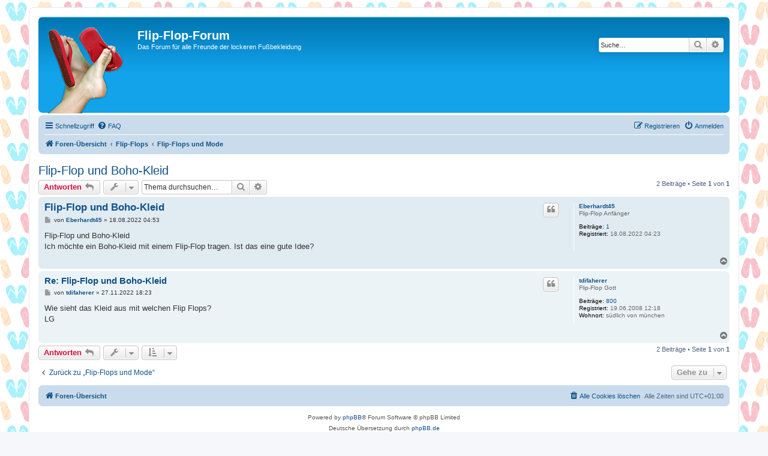

--- FILE ---
content_type: text/html; charset=UTF-8
request_url: https://www.flip-flop-forum.de/viewtopic.php?f=8&p=35942&sid=d30bbbba8571f87ac426191aacad10af
body_size: 4929
content:
<!DOCTYPE html>
<html dir="ltr" lang="de">
<head>
<meta charset="utf-8" />
<meta http-equiv="X-UA-Compatible" content="IE=edge">
<meta name="viewport" content="width=device-width, initial-scale=1" />

<title>Flip-Flop und Boho-Kleid - Flip-Flop-Forum</title>


	<link rel="canonical" href="https://www.flip-flop-forum.de/viewtopic.php?t=20784">

<!--
	phpBB style name: prosilver
	Based on style:   prosilver (this is the default phpBB3 style)
	Original author:  Tom Beddard ( http://www.subBlue.com/ )
	Modified by:
-->

<link href="./assets/css/font-awesome.min.css?assets_version=20" rel="stylesheet">
<link href="./styles/prosilver/theme/stylesheet.css?assets_version=20" rel="stylesheet">
<link href="./styles/prosilver/theme/de/stylesheet.css?assets_version=20" rel="stylesheet">




<!--[if lte IE 9]>
	<link href="./styles/prosilver/theme/tweaks.css?assets_version=20" rel="stylesheet">
<![endif]-->





</head>
<body id="phpbb" class="nojs notouch section-viewtopic ltr ">


<div id="wrap" class="wrap">
	<a id="top" class="top-anchor" accesskey="t"></a>
	<div id="page-header">
		<div class="headerbar" role="banner">
					<div class="inner">

			<div id="site-description" class="site-description">
		<a id="logo" class="logo" href="./index.php?sid=796d4358540b80ddb64cd148c6d3906a" title="Foren-Übersicht">
					<span class="site_logo"></span>
				</a>
				<h1>Flip-Flop-Forum</h1>
				<p>Das Forum für alle Freunde der lockeren Fußbekleidung</p>
				<p class="skiplink"><a href="#start_here">Zum Inhalt</a></p>
			</div>

									<div id="search-box" class="search-box search-header" role="search">
				<form action="./search.php?sid=796d4358540b80ddb64cd148c6d3906a" method="get" id="search">
				<fieldset>
					<input name="keywords" id="keywords" type="search" maxlength="128" title="Suche nach Wörtern" class="inputbox search tiny" size="20" value="" placeholder="Suche…" />
					<button class="button button-search" type="submit" title="Suche">
						<i class="icon fa-search fa-fw" aria-hidden="true"></i><span class="sr-only">Suche</span>
					</button>
					<a href="./search.php?sid=796d4358540b80ddb64cd148c6d3906a" class="button button-search-end" title="Erweiterte Suche">
						<i class="icon fa-cog fa-fw" aria-hidden="true"></i><span class="sr-only">Erweiterte Suche</span>
					</a>
					<input type="hidden" name="sid" value="796d4358540b80ddb64cd148c6d3906a" />

				</fieldset>
				</form>
			</div>
						
			</div>
					</div>
				<div class="navbar" role="navigation">
	<div class="inner">

	<ul id="nav-main" class="nav-main linklist" role="menubar">

		<li id="quick-links" class="quick-links dropdown-container responsive-menu" data-skip-responsive="true">
			<a href="#" class="dropdown-trigger">
				<i class="icon fa-bars fa-fw" aria-hidden="true"></i><span>Schnellzugriff</span>
			</a>
			<div class="dropdown">
				<div class="pointer"><div class="pointer-inner"></div></div>
				<ul class="dropdown-contents" role="menu">
					
											<li class="separator"></li>
																									<li>
								<a href="./search.php?search_id=unanswered&amp;sid=796d4358540b80ddb64cd148c6d3906a" role="menuitem">
									<i class="icon fa-file-o fa-fw icon-gray" aria-hidden="true"></i><span>Unbeantwortete Themen</span>
								</a>
							</li>
							<li>
								<a href="./search.php?search_id=active_topics&amp;sid=796d4358540b80ddb64cd148c6d3906a" role="menuitem">
									<i class="icon fa-file-o fa-fw icon-blue" aria-hidden="true"></i><span>Aktive Themen</span>
								</a>
							</li>
							<li class="separator"></li>
							<li>
								<a href="./search.php?sid=796d4358540b80ddb64cd148c6d3906a" role="menuitem">
									<i class="icon fa-search fa-fw" aria-hidden="true"></i><span>Suche</span>
								</a>
							</li>
					
										<li class="separator"></li>

									</ul>
			</div>
		</li>

				<li data-skip-responsive="true">
			<a href="/app.php/help/faq?sid=796d4358540b80ddb64cd148c6d3906a" rel="help" title="Häufig gestellte Fragen" role="menuitem">
				<i class="icon fa-question-circle fa-fw" aria-hidden="true"></i><span>FAQ</span>
			</a>
		</li>
						
			<li class="rightside"  data-skip-responsive="true">
			<a href="./ucp.php?mode=login&amp;redirect=viewtopic.php%3Ff%3D8%26p%3D35942&amp;sid=796d4358540b80ddb64cd148c6d3906a" title="Anmelden" accesskey="x" role="menuitem">
				<i class="icon fa-power-off fa-fw" aria-hidden="true"></i><span>Anmelden</span>
			</a>
		</li>
					<li class="rightside" data-skip-responsive="true">
				<a href="./ucp.php?mode=register&amp;sid=796d4358540b80ddb64cd148c6d3906a" role="menuitem">
					<i class="icon fa-pencil-square-o  fa-fw" aria-hidden="true"></i><span>Registrieren</span>
				</a>
			</li>
						</ul>

	<ul id="nav-breadcrumbs" class="nav-breadcrumbs linklist navlinks" role="menubar">
								<li class="breadcrumbs" itemscope itemtype="http://schema.org/BreadcrumbList">
										<span class="crumb"  itemtype="http://schema.org/ListItem" itemprop="itemListElement" itemscope><a href="./index.php?sid=796d4358540b80ddb64cd148c6d3906a" itemtype="https://schema.org/Thing" itemscope itemprop="item" accesskey="h" data-navbar-reference="index"><i class="icon fa-home fa-fw"></i><span itemprop="name">Foren-Übersicht</span></a><meta itemprop="position" content="1" /></span>

																			<span class="crumb"  itemtype="http://schema.org/ListItem" itemprop="itemListElement" itemscope data-forum-id="10"><a href="./viewforum.php?f=10&amp;sid=796d4358540b80ddb64cd148c6d3906a" itemtype="https://schema.org/Thing" itemscope itemprop="item"><span itemprop="name">Flip-Flops</span></a><meta itemprop="position" content="2" /></span>
																							<span class="crumb"  itemtype="http://schema.org/ListItem" itemprop="itemListElement" itemscope data-forum-id="8"><a href="./viewforum.php?f=8&amp;sid=796d4358540b80ddb64cd148c6d3906a" itemtype="https://schema.org/Thing" itemscope itemprop="item"><span itemprop="name">Flip-Flops und Mode</span></a><meta itemprop="position" content="3" /></span>
												</li>
		
					<li class="rightside responsive-search">
				<a href="./search.php?sid=796d4358540b80ddb64cd148c6d3906a" title="Zeigt die erweiterten Suchoptionen an" role="menuitem">
					<i class="icon fa-search fa-fw" aria-hidden="true"></i><span class="sr-only">Suche</span>
				</a>
			</li>
			</ul>

	</div>
</div>
	</div>

	
	<a id="start_here" class="anchor"></a>
	<div id="page-body" class="page-body" role="main">
		
		
<h2 class="topic-title"><a href="./viewtopic.php?f=8&amp;t=20784&amp;sid=796d4358540b80ddb64cd148c6d3906a">Flip-Flop und Boho-Kleid</a></h2>
<!-- NOTE: remove the style="display: none" when you want to have the forum description on the topic body -->
<div style="display: none !important;">Chick oder nicht? In Flip-Flops zur Arbeit? Passt oder nicht? Mode und Styling, Kleidung, Schmuck, Tatoos etc.<br /></div>


<div class="action-bar bar-top">
	
			<a href="./posting.php?mode=reply&amp;f=8&amp;t=20784&amp;sid=796d4358540b80ddb64cd148c6d3906a" class="button" title="Antwort erstellen">
							<span>Antworten</span> <i class="icon fa-reply fa-fw" aria-hidden="true"></i>
					</a>
	
			<div class="dropdown-container dropdown-button-control topic-tools">
		<span title="Themen-Optionen" class="button button-secondary dropdown-trigger dropdown-select">
			<i class="icon fa-wrench fa-fw" aria-hidden="true"></i>
			<span class="caret"><i class="icon fa-sort-down fa-fw" aria-hidden="true"></i></span>
		</span>
		<div class="dropdown">
			<div class="pointer"><div class="pointer-inner"></div></div>
			<ul class="dropdown-contents">
																												<li>
					<a href="./viewtopic.php?f=8&amp;t=20784&amp;sid=796d4358540b80ddb64cd148c6d3906a&amp;view=print" title="Druckansicht" accesskey="p">
						<i class="icon fa-print fa-fw" aria-hidden="true"></i><span>Druckansicht</span>
					</a>
				</li>
											</ul>
		</div>
	</div>
	
			<div class="search-box" role="search">
			<form method="get" id="topic-search" action="./search.php?sid=796d4358540b80ddb64cd148c6d3906a">
			<fieldset>
				<input class="inputbox search tiny"  type="search" name="keywords" id="search_keywords" size="20" placeholder="Thema durchsuchen…" />
				<button class="button button-search" type="submit" title="Suche">
					<i class="icon fa-search fa-fw" aria-hidden="true"></i><span class="sr-only">Suche</span>
				</button>
				<a href="./search.php?sid=796d4358540b80ddb64cd148c6d3906a" class="button button-search-end" title="Erweiterte Suche">
					<i class="icon fa-cog fa-fw" aria-hidden="true"></i><span class="sr-only">Erweiterte Suche</span>
				</a>
				<input type="hidden" name="t" value="20784" />
<input type="hidden" name="sf" value="msgonly" />
<input type="hidden" name="sid" value="796d4358540b80ddb64cd148c6d3906a" />

			</fieldset>
			</form>
		</div>
	
			<div class="pagination">
			2 Beiträge
							&bull; Seite <strong>1</strong> von <strong>1</strong>
					</div>
		</div>




			<div id="p35890" class="post has-profile bg2">
		<div class="inner">

		<dl class="postprofile" id="profile35890">
			<dt class="has-profile-rank no-avatar">
				<div class="avatar-container">
																			</div>
								<a href="./memberlist.php?mode=viewprofile&amp;u=7590&amp;sid=796d4358540b80ddb64cd148c6d3906a" class="username">Eberhardt45</a>							</dt>

						<dd class="profile-rank">Flip-Flop Anfänger</dd>			
		<dd class="profile-posts"><strong>Beiträge:</strong> <a href="./search.php?author_id=7590&amp;sr=posts&amp;sid=796d4358540b80ddb64cd148c6d3906a">1</a></dd>		<dd class="profile-joined"><strong>Registriert:</strong> 18.08.2022 04:23</dd>		
		
						
						
		</dl>

		<div class="postbody">
						<div id="post_content35890">

						<h3 class="first"><a href="./viewtopic.php?p=35890&amp;sid=796d4358540b80ddb64cd148c6d3906a#p35890">Flip-Flop und Boho-Kleid</a></h3>

													<ul class="post-buttons">
																																									<li>
							<a href="./posting.php?mode=quote&amp;f=8&amp;p=35890&amp;sid=796d4358540b80ddb64cd148c6d3906a" title="Mit Zitat antworten" class="button button-icon-only">
								<i class="icon fa-quote-left fa-fw" aria-hidden="true"></i><span class="sr-only">Zitieren</span>
							</a>
						</li>
														</ul>
							
						<p class="author">
									<a class="unread" href="./viewtopic.php?p=35890&amp;sid=796d4358540b80ddb64cd148c6d3906a#p35890" title="Beitrag">
						<i class="icon fa-file fa-fw icon-lightgray icon-md" aria-hidden="true"></i><span class="sr-only">Beitrag</span>
					</a>
								<span class="responsive-hide">von <strong><a href="./memberlist.php?mode=viewprofile&amp;u=7590&amp;sid=796d4358540b80ddb64cd148c6d3906a" class="username">Eberhardt45</a></strong> &raquo; </span><time datetime="2022-08-18T02:53:00+00:00">18.08.2022 04:53</time>
			</p>
			
			
			
			<div class="content">Flip-Flop und Boho-Kleid<br>
Ich möchte ein Boho-Kleid mit einem Flip-Flop tragen. Ist das eine gute Idee?</div>

			
			
									
									
						</div>

		</div>

				<div class="back2top">
						<a href="#top" class="top" title="Nach oben">
				<i class="icon fa-chevron-circle-up fa-fw icon-gray" aria-hidden="true"></i>
				<span class="sr-only">Nach oben</span>
			</a>
					</div>
		
		</div>
	</div>

	<hr class="divider" />
				<div id="p35942" class="post has-profile bg1">
		<div class="inner">

		<dl class="postprofile" id="profile35942">
			<dt class="has-profile-rank no-avatar">
				<div class="avatar-container">
																			</div>
								<a href="./memberlist.php?mode=viewprofile&amp;u=159&amp;sid=796d4358540b80ddb64cd148c6d3906a" class="username">tdifaherer</a>							</dt>

						<dd class="profile-rank">Flip-Flop Gott</dd>			
		<dd class="profile-posts"><strong>Beiträge:</strong> <a href="./search.php?author_id=159&amp;sr=posts&amp;sid=796d4358540b80ddb64cd148c6d3906a">800</a></dd>		<dd class="profile-joined"><strong>Registriert:</strong> 19.06.2008 12:18</dd>		
		
											<dd class="profile-custom-field profile-phpbb_location"><strong>Wohnort:</strong> südlich von münchen</dd>
							
						
		</dl>

		<div class="postbody">
						<div id="post_content35942">

						<h3 ><a href="./viewtopic.php?p=35942&amp;sid=796d4358540b80ddb64cd148c6d3906a#p35942">Re: Flip-Flop und Boho-Kleid</a></h3>

													<ul class="post-buttons">
																																									<li>
							<a href="./posting.php?mode=quote&amp;f=8&amp;p=35942&amp;sid=796d4358540b80ddb64cd148c6d3906a" title="Mit Zitat antworten" class="button button-icon-only">
								<i class="icon fa-quote-left fa-fw" aria-hidden="true"></i><span class="sr-only">Zitieren</span>
							</a>
						</li>
														</ul>
							
						<p class="author">
									<a class="unread" href="./viewtopic.php?p=35942&amp;sid=796d4358540b80ddb64cd148c6d3906a#p35942" title="Beitrag">
						<i class="icon fa-file fa-fw icon-lightgray icon-md" aria-hidden="true"></i><span class="sr-only">Beitrag</span>
					</a>
								<span class="responsive-hide">von <strong><a href="./memberlist.php?mode=viewprofile&amp;u=159&amp;sid=796d4358540b80ddb64cd148c6d3906a" class="username">tdifaherer</a></strong> &raquo; </span><time datetime="2022-11-27T17:23:40+00:00">27.11.2022 18:23</time>
			</p>
			
			
			
			<div class="content">Wie sieht das Kleid aus mit welchen Flip Flops?<br>
LG</div>

			
			
									
									
						</div>

		</div>

				<div class="back2top">
						<a href="#top" class="top" title="Nach oben">
				<i class="icon fa-chevron-circle-up fa-fw icon-gray" aria-hidden="true"></i>
				<span class="sr-only">Nach oben</span>
			</a>
					</div>
		
		</div>
	</div>

	<hr class="divider" />
	

	<div class="action-bar bar-bottom">
	
			<a href="./posting.php?mode=reply&amp;f=8&amp;t=20784&amp;sid=796d4358540b80ddb64cd148c6d3906a" class="button" title="Antwort erstellen">
							<span>Antworten</span> <i class="icon fa-reply fa-fw" aria-hidden="true"></i>
					</a>
		
		<div class="dropdown-container dropdown-button-control topic-tools">
		<span title="Themen-Optionen" class="button button-secondary dropdown-trigger dropdown-select">
			<i class="icon fa-wrench fa-fw" aria-hidden="true"></i>
			<span class="caret"><i class="icon fa-sort-down fa-fw" aria-hidden="true"></i></span>
		</span>
		<div class="dropdown">
			<div class="pointer"><div class="pointer-inner"></div></div>
			<ul class="dropdown-contents">
																												<li>
					<a href="./viewtopic.php?f=8&amp;t=20784&amp;sid=796d4358540b80ddb64cd148c6d3906a&amp;view=print" title="Druckansicht" accesskey="p">
						<i class="icon fa-print fa-fw" aria-hidden="true"></i><span>Druckansicht</span>
					</a>
				</li>
											</ul>
		</div>
	</div>

			<form method="post" action="./viewtopic.php?f=8&amp;t=20784&amp;sid=796d4358540b80ddb64cd148c6d3906a">
		<div class="dropdown-container dropdown-container-left dropdown-button-control sort-tools">
	<span title="Anzeige- und Sortierungs-Einstellungen" class="button button-secondary dropdown-trigger dropdown-select">
		<i class="icon fa-sort-amount-asc fa-fw" aria-hidden="true"></i>
		<span class="caret"><i class="icon fa-sort-down fa-fw" aria-hidden="true"></i></span>
	</span>
	<div class="dropdown hidden">
		<div class="pointer"><div class="pointer-inner"></div></div>
		<div class="dropdown-contents">
			<fieldset class="display-options">
							<label>Anzeigen: <select name="st" id="st"><option value="0" selected="selected">Alle Beiträge</option><option value="1">1 Tag</option><option value="7">7 Tage</option><option value="14">2 Wochen</option><option value="30">1 Monat</option><option value="90">3 Monate</option><option value="180">6 Monate</option><option value="365">1 Jahr</option></select></label>
								<label>Sortiere nach: <select name="sk" id="sk"><option value="a">Autor</option><option value="t" selected="selected">Erstellungsdatum</option><option value="s">Betreff</option></select></label>
				<label>Richtung: <select name="sd" id="sd"><option value="a" selected="selected">Aufsteigend</option><option value="d">Absteigend</option></select></label>
								<hr class="dashed" />
				<input type="submit" class="button2" name="sort" value="Los" />
						</fieldset>
		</div>
	</div>
</div>
		</form>
	
	
	
			<div class="pagination">
			2 Beiträge
							&bull; Seite <strong>1</strong> von <strong>1</strong>
					</div>
	</div>


<div class="action-bar actions-jump">
		<p class="jumpbox-return">
		<a href="./viewforum.php?f=8&amp;sid=796d4358540b80ddb64cd148c6d3906a" class="left-box arrow-left" accesskey="r">
			<i class="icon fa-angle-left fa-fw icon-black" aria-hidden="true"></i><span>Zurück zu „Flip-Flops und Mode“</span>
		</a>
	</p>
	
		<div class="jumpbox dropdown-container dropdown-container-right dropdown-up dropdown-left dropdown-button-control" id="jumpbox">
			<span title="Gehe zu" class="button button-secondary dropdown-trigger dropdown-select">
				<span>Gehe zu</span>
				<span class="caret"><i class="icon fa-sort-down fa-fw" aria-hidden="true"></i></span>
			</span>
		<div class="dropdown">
			<div class="pointer"><div class="pointer-inner"></div></div>
			<ul class="dropdown-contents">
																				<li><a href="./viewforum.php?f=10&amp;sid=796d4358540b80ddb64cd148c6d3906a" class="jumpbox-cat-link"> <span> Flip-Flops</span></a></li>
																<li><a href="./viewforum.php?f=1&amp;sid=796d4358540b80ddb64cd148c6d3906a" class="jumpbox-sub-link"><span class="spacer"></span> <span>&#8627; &nbsp; Flip Flop Talk</span></a></li>
																<li><a href="./viewforum.php?f=8&amp;sid=796d4358540b80ddb64cd148c6d3906a" class="jumpbox-sub-link"><span class="spacer"></span> <span>&#8627; &nbsp; Flip-Flops und Mode</span></a></li>
																<li><a href="./viewforum.php?f=12&amp;sid=796d4358540b80ddb64cd148c6d3906a" class="jumpbox-sub-link"><span class="spacer"></span> <span>&#8627; &nbsp; Flip-Flops und Gesundheit</span></a></li>
																<li><a href="./viewforum.php?f=3&amp;sid=796d4358540b80ddb64cd148c6d3906a" class="jumpbox-sub-link"><span class="spacer"></span> <span>&#8627; &nbsp; Kauftipps und Links</span></a></li>
																<li><a href="./viewforum.php?f=7&amp;sid=796d4358540b80ddb64cd148c6d3906a" class="jumpbox-sub-link"><span class="spacer"></span> <span>&#8627; &nbsp; Die Teilnehmer stellen sich vor</span></a></li>
																<li><a href="./viewforum.php?f=9&amp;sid=796d4358540b80ddb64cd148c6d3906a" class="jumpbox-sub-link"><span class="spacer"></span> <span>&#8627; &nbsp; Flip-Flops mal erotisch</span></a></li>
																<li><a href="./viewforum.php?f=14&amp;sid=796d4358540b80ddb64cd148c6d3906a" class="jumpbox-sub-link"><span class="spacer"></span> <span>&#8627; &nbsp; Wichtige Infos</span></a></li>
											</ul>
		</div>
	</div>

	</div>


			</div>


<div id="page-footer" class="page-footer" role="contentinfo">
	<div class="navbar" role="navigation">
	<div class="inner">

	<ul id="nav-footer" class="nav-footer linklist" role="menubar">
		<li class="breadcrumbs">
									<span class="crumb"><a href="./index.php?sid=796d4358540b80ddb64cd148c6d3906a" data-navbar-reference="index"><i class="icon fa-home fa-fw" aria-hidden="true"></i><span>Foren-Übersicht</span></a></span>					</li>
		
				<li class="rightside">Alle Zeiten sind <span title="Europa/Berlin">UTC+01:00</span></li>
							<li class="rightside">
				<a href="./ucp.php?mode=delete_cookies&amp;sid=796d4358540b80ddb64cd148c6d3906a" data-ajax="true" data-refresh="true" role="menuitem">
					<i class="icon fa-trash fa-fw" aria-hidden="true"></i><span>Alle Cookies löschen</span>
				</a>
			</li>
														</ul>

	</div>
</div>

	<div class="copyright">
				<p class="footer-row">
			<span class="footer-copyright">Powered by <a href="https://www.phpbb.com/">phpBB</a>&reg; Forum Software &copy; phpBB Limited</span>
		</p>
				<p class="footer-row">
			<span class="footer-copyright">Deutsche Übersetzung durch <a href="https://www.phpbb.de/">phpBB.de</a></span>
		</p>
						<p class="footer-row" role="menu">
			<a class="footer-link" href="./ucp.php?mode=privacy&amp;sid=796d4358540b80ddb64cd148c6d3906a" title="Datenschutz" role="menuitem">
				<span class="footer-link-text">Datenschutz</span>
			</a>
			|
			<a class="footer-link" href="./ucp.php?mode=terms&amp;sid=796d4358540b80ddb64cd148c6d3906a" title="Nutzungsbedingungen" role="menuitem">
				<span class="footer-link-text">Nutzungsbedingungen</span>
			</a>
		</p>
					</div>

	<div id="darkenwrapper" class="darkenwrapper" data-ajax-error-title="AJAX-Fehler" data-ajax-error-text="Bei der Verarbeitung deiner Anfrage ist ein Fehler aufgetreten." data-ajax-error-text-abort="Der Benutzer hat die Anfrage abgebrochen." data-ajax-error-text-timeout="Bei deiner Anfrage ist eine Zeitüberschreitung aufgetreten. Bitte versuche es erneut." data-ajax-error-text-parsererror="Bei deiner Anfrage ist etwas falsch gelaufen und der Server hat eine ungültige Antwort zurückgegeben.">
		<div id="darken" class="darken">&nbsp;</div>
	</div>

	<div id="phpbb_alert" class="phpbb_alert" data-l-err="Fehler" data-l-timeout-processing-req="Bei der Anfrage ist eine Zeitüberschreitung aufgetreten.">
		<a href="#" class="alert_close">
			<i class="icon fa-times-circle fa-fw" aria-hidden="true"></i>
		</a>
		<h3 class="alert_title">&nbsp;</h3><p class="alert_text"></p>
	</div>
	<div id="phpbb_confirm" class="phpbb_alert">
		<a href="#" class="alert_close">
			<i class="icon fa-times-circle fa-fw" aria-hidden="true"></i>
		</a>
		<div class="alert_text"></div>
	</div>
</div>

</div>

<div>
	<a id="bottom" class="anchor" accesskey="z"></a>
	<img src="/app.php/cron/cron.task.core.tidy_sessions?sid=796d4358540b80ddb64cd148c6d3906a" width="1" height="1" alt="cron" /></div>

<script src="./assets/javascript/jquery-3.4.1.min.js?assets_version=20"></script>
<script src="./assets/javascript/core.js?assets_version=20"></script>



<script src="./styles/prosilver/template/forum_fn.js?assets_version=20"></script>
<script src="./styles/prosilver/template/ajax.js?assets_version=20"></script>



</body>
</html>
